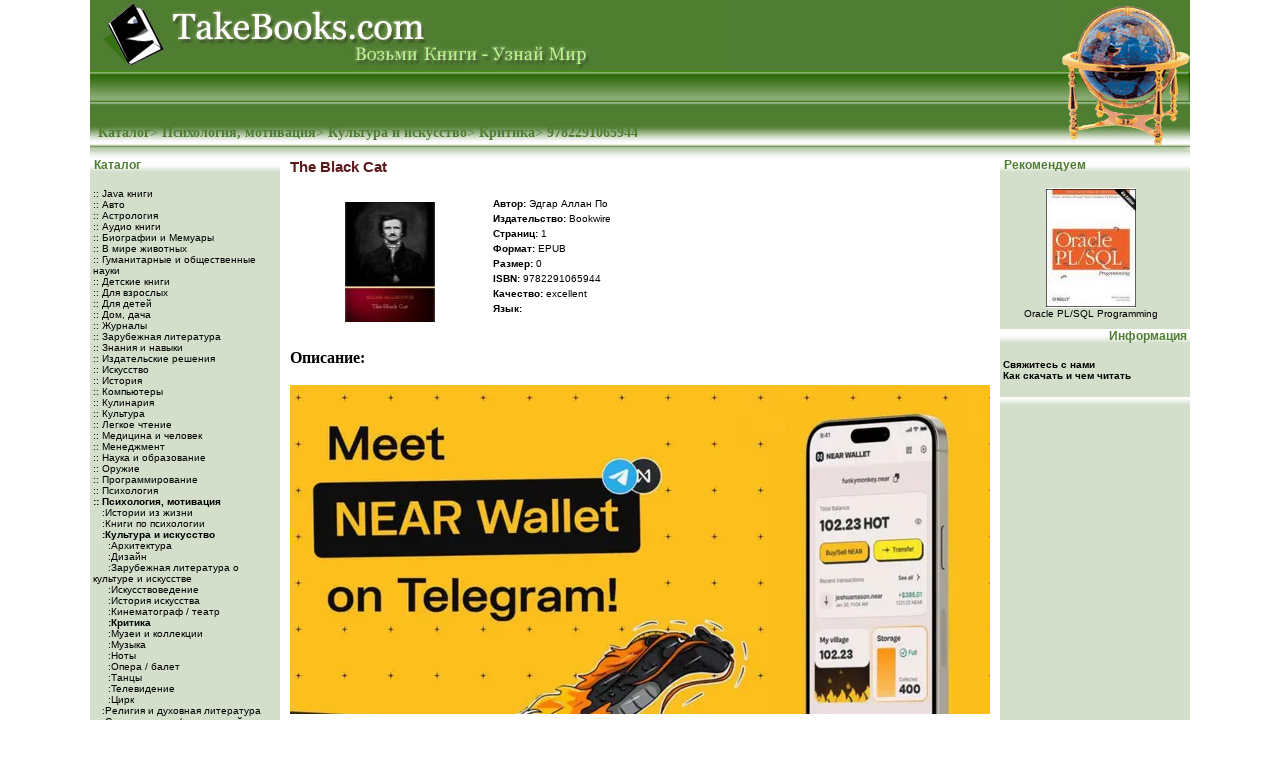

--- FILE ---
content_type: text/html; charset=UTF-8
request_url: https://www.takebooks.com/edgar-allan-po-the-black-cat-p-552574
body_size: 6598
content:
<!doctype html public "-//W3C//DTD HTML 4.01 Transitional//EN">
<html dir="LTR" lang="ru">
<head>
<link rel="icon" href="favicon.ico" type="image/x-icon">
       <link rel="canonical" href="https://www.takebooks.com/edgar-allan-po-the-black-cat-p-552574" />
<meta http-equiv="Content-Language" content="ru">
<meta http-equiv="Content-Type" content="text/html; charset=UTF-8">
<title>The Black Cat - Скачать книгу бесплатно</title>
<meta name="description" content="The Black Cat">
<meta name="Robots" content="index,all">
<meta name="page-type" content="text">
<meta name="revisit" content="10 days"> 
<meta name="keywords" content="The Black Cat, библиотека, виртуальная, электронная, бесплатная, литература, художественная, украинская, русская, зарубежная, java книги, аудио, астрология, компьютеры, кулинария, медицина, образование, спорт, оружие, программирование, психология, языки, хобби, экономика, энциклопедии, философия, жанры, проза, стихотворение, роман, повесть, памфлет, фельетон, рассказ, новелла, очерк, биография, биографии, эссе, репортаж, летопись, хроника, мемуары, дневники, публицистика, поэзия, поэма , повесть, лирическая, поэзия, ода, элегия, песня, трагедия, драма, комедия, водевиль, фарс, сатира, юмор, публицистика, фольклор, миф, эпос, баллада, былина, легенда, предание, сказ, пословица, поговорка, детская литература, школьников, автор, писатель, классика, программа, библиография, каталог, авторский, алфавитный, системный">
<link rel="stylesheet" type="text/css" href="stylesheet.css">


<script src="jquery-1.4.2.min.js" type="text/javascript"></script>
</head>
<body marginwidth="0" marginheight="0" topmargin="0" bottommargin="0" leftmargin="0" rightmargin="0">

<!-- header //-->
<table border="0" width="100%" cellspacing="0" cellpadding="0">
<tr>
    <td align="center">


<table border="0" width="1000" cellspacing="0" cellpadding="0">
<tr>
    <td>
<noindex>    <TABLE WIDTH="100%" BORDER=0 CELLPADDING=0 CELLSPACING=0>
	<TR>
	    <TD WIDTH="100%">
	    <TABLE WIDTH="100%" BORDER=0 CELLPADDING=0 CELLSPACING=0><TR>
		<TD><a href="/"><img src="images/images2/takebooks_01.jpg" border="0" alt="TakeBooks.com" title=" TakeBooks.com " width="160" height="71"></a></TD>
		<TD><a href="/"><img src="images/images2/takebooks_02.jpg" border="0" alt="TakeBooks.com" title=" TakeBooks.com " width="480" height="71"></a></TD>
		<TD WIDTH="100%" class="header1"></TD>
		<TD><a href="/"><img src="images/images2/takebooks_04.jpg" border="0" alt="TakeBooks.com" title=" TakeBooks.com " width="132" height="71"></a></TD>

		</TR></TABLE>
		</TD>
	</TR>
	<TR>
		<TD WIDTH="100%">
	    <TABLE WIDTH="100%" BORDER=0 CELLPADDING=0 CELLSPACING=0 ><TR>
		<TD class="header2"></TD>
		<TD WIDTH="100%" class="header2" align="right" style="padding-right:115px;"></TD>
		<TD valign="top"><a href="/"><img src="images/images2/takebooks_10.jpg" border="0" alt="TakeBooks.com" title=" TakeBooks.com " width="132" height="34"></a></TD>

		</TR></TABLE>
		</TD>
	</TR>
        <TR >
	<TD valign="top" >
	    <TABLE WIDTH="100%"  BORDER=0 CELLPADDING=0 CELLSPACING=0><TR>
    	        <TD     WIDTH="100%" class="header3" valign="top" ></TD>
		<TD     valign="top"><a href="/"><img src="images/images2/takebooks_13.jpg" border="0" alt="TakeBooks.com" title=" TakeBooks.com " width="132" height="20"></a></TD>
	                                                           </TR>
            </TABLE>
	</TD>
	</TR>

	<TR>
	<TD valign="top">
	    <TABLE WIDTH="100%" BORDER=0 CELLPADDING=0 CELLSPACING=0><TR>
		<TD valign="top" WIDTH="100%" class="header4">&nbsp;&nbsp;<a href="/" class="headerNavigation">Каталог</a>> <a href="psihologiya-motivaciya-c-320" class="headerNavigation">Психология, мотивация</a>> <a href="kultura-i-iskusstvo-c-321" class="headerNavigation">Культура и искусство</a>> <a href="kritika-c-322" class="headerNavigation"><h1 class="headerNavigation">Критика</h1></a>> <a href="edgar-allan-po-the-black-cat-p-552574" class="headerNavigation">9782291065944</a></TD>
		<TD></TD>
		<TD valign="top"><a href="/"><img src="images/images2/takebooks_16.jpg" border="0" alt="TakeBooks.com" title=" TakeBooks.com " width="132" height="25"></a></TD>

	    </TR></TABLE>
	</TD>
	</TR>
                      <TR>
                       <TD valign="top">
                            <TABLE WIDTH="100%" BORDER=0 CELLPADDING=0 CELLSPACING=0><TR>
                              <TD valign="top" class="headfooter"><a href="/"><img src="images/images2/headfooter.gif" border="0" alt="TakeBooks.com" title=" TakeBooks.com " width="1" height="8"></a></TD>
                             </TR></TABLE>
                       </TD>
                      </TR>

    </TABLE>
</noindex>


<!-- header_eof //-->
<!-- body //-->
<table border="0" width="100%" cellspacing="0" cellpadding="0">
  <tr>
    <td class="column" width="190" valign="top"><table border="0" width="190" cellspacing="0" cellpadding="0">
<!-- left_navigation //-->
<noindex><!-- categories //-->
          <tr>
            <td>
<table border="0" width="100%" cellspacing="0" cellpadding="0">
  <tr>
    <td height="20" valign=top class="infoBoxHeadingCat"><img src="images/infobox/corner_right_left.gif" border="0" alt=""></td>
    <td width="100%" valign=top height="20" class="infoBoxHeadingCat">&nbsp;Каталог</td>
 <td></td>
 </tr>
</table>
<table border="0" width="100%" cellspacing="0" cellpadding="0" class="infoBox">
  <tr>
    <td><table border="0" width="100%" cellspacing="0" cellpadding="3" class=infoBoxContents>
  <tr>
    <td><img src="images/pixel_trans.gif" border="0" alt="" width="100%" height="1"></td>
 <td></td>
 </tr>
  <tr>
    <td class="boxText"><a href="java-c-105" title = ":: Java книги" >:: Java книги</a><br><a href="auto-c-94" title = ":: Авто" >:: Авто</a><br><a href="astrology-c-21" title = ":: Астрология" >:: Астрология</a><br><a href="audio-c-102" title = ":: Аудио книги" >:: Аудио книги</a><br><a href="biographies-c-99" title = ":: Биографии и Мемуары" >:: Биографии и Мемуары</a><br><a href="animals-c-4" title = ":: В мире животных" >:: В мире животных</a><br><a href="gumanitarnye-i-obschestvennye-nauki-c-563" title = ":: Гуманитарные и общественные науки" >:: Гуманитарные и общественные науки</a><br><a href="detskie-knigi-c-581" title = ":: Детские книги" >:: Детские книги</a><br><a href="adult-c-14" title = ":: Для взрослых" >:: Для взрослых</a><br><a href="kids-c-19" title = ":: Для детей" >:: Для детей</a><br><a href="dom-dacha-c-541" title = ":: Дом, дача" >:: Дом, дача</a><br><a href="magazine-c-91" title = ":: Журналы" >:: Журналы</a><br><a href="zarubezhnaya-literatura-c-391" title = ":: Зарубежная литература" >:: Зарубежная литература</a><br><a href="znaniya-i-navyki-c-308" title = ":: Знания и навыки" >:: Знания и навыки</a><br><a href="izdatelskie-resheniya-c-1075" title = ":: Издательские решения" >:: Издательские решения</a><br><a href="art-c-93" title = ":: Искусство" >:: Искусство</a><br><a href="history-c-8" title = ":: История" >:: История</a><br><a href="computers-c-10" title = ":: Компьютеры" >:: Компьютеры</a><br><a href="cookery-c-90" title = ":: Кулинария" >:: Кулинария</a><br><a href="culture-c-15" title = ":: Культура" >:: Культура</a><br><a href="legkoe-chtenie-c-253" title = ":: Легкое чтение" >:: Легкое чтение</a><br><a href="medicine-c-13" title = ":: Медицина и человек" >:: Медицина и человек</a><br><a href="management-c-18" title = ":: Менеджмент" >:: Менеджмент</a><br><a href="education-c-7" title = ":: Наука и образование" >:: Наука и образование</a><br><a href="weapon-c-92" title = ":: Оружие" >:: Оружие</a><br><a href="programming-c-2" title = ":: Программирование" >:: Программирование</a><br><a href="psychology-c-5" title = ":: Психология" >:: Психология</a><br><a href="psihologiya-motivaciya-c-320" title = ":: Психология, мотивация" ><b>:: Психология, мотивация</b></a><br>&nbsp;&nbsp;<a href="istorii-iz-zhizni-c-603" title = "&nbsp;:Истории из жизни" >&nbsp;:Истории из жизни</a><br>&nbsp;&nbsp;<a href="knigi-po-psihologii-c-351" title = "&nbsp;:Книги по психологии" >&nbsp;:Книги по психологии</a><br>&nbsp;&nbsp;<a href="kultura-i-iskusstvo-c-321" title = "&nbsp;:Культура и искусство" ><b>&nbsp;:Культура и искусство</b></a><br>&nbsp;&nbsp;&nbsp;&nbsp;<a href="arhitektura-c-539" title = "&nbsp;:Архитектура" >&nbsp;:Архитектура</a><br>&nbsp;&nbsp;&nbsp;&nbsp;<a href="dizayn-c-719" title = "&nbsp;:Дизайн" >&nbsp;:Дизайн</a><br>&nbsp;&nbsp;&nbsp;&nbsp;<a href="zarubezhnaya-literatura-o-kulture-i-iskusstve-c-398" title = "&nbsp;:Зарубежная литература о культуре и искусстве" >&nbsp;:Зарубежная литература о культуре и искусстве</a><br>&nbsp;&nbsp;&nbsp;&nbsp;<a href="iskusstvovedenie-c-611" title = "&nbsp;:Искусствоведение" >&nbsp;:Искусствоведение</a><br>&nbsp;&nbsp;&nbsp;&nbsp;<a href="istoriya-iskusstva-c-556" title = "&nbsp;:История искусства" >&nbsp;:История искусства</a><br>&nbsp;&nbsp;&nbsp;&nbsp;<a href="kinematograf-teatr-c-378" title = "&nbsp;:Кинематограф / театр" >&nbsp;:Кинематограф / театр</a><br>&nbsp;&nbsp;&nbsp;&nbsp;<a href="kritika-c-322" title = "&nbsp;:Критика" ><b>&nbsp;:Критика</b></a><br>&nbsp;&nbsp;&nbsp;&nbsp;<a href="muzei-i-kollekcii-c-897" title = "&nbsp;:Музеи и коллекции" >&nbsp;:Музеи и коллекции</a><br>&nbsp;&nbsp;&nbsp;&nbsp;<a href="muzyka-c-465" title = "&nbsp;:Музыка" >&nbsp;:Музыка</a><br>&nbsp;&nbsp;&nbsp;&nbsp;<a href="noty-c-868" title = "&nbsp;:Ноты" >&nbsp;:Ноты</a><br>&nbsp;&nbsp;&nbsp;&nbsp;<a href="opera-balet-c-640" title = "&nbsp;:Опера / балет" >&nbsp;:Опера / балет</a><br>&nbsp;&nbsp;&nbsp;&nbsp;<a href="tancy-c-1051" title = "&nbsp;:Танцы" >&nbsp;:Танцы</a><br>&nbsp;&nbsp;&nbsp;&nbsp;<a href="televidenie-c-634" title = "&nbsp;:Телевидение" >&nbsp;:Телевидение</a><br>&nbsp;&nbsp;&nbsp;&nbsp;<a href="cirk-c-601" title = "&nbsp;:Цирк" >&nbsp;:Цирк</a><br>&nbsp;&nbsp;<a href="religiya-i-duhovnaya-literatura-c-410" title = "&nbsp;:Религия и духовная литература" >&nbsp;:Религия и духовная литература</a><br>&nbsp;&nbsp;<a href="samorazvitie-lichnostnyy-rost-c-451" title = "&nbsp;:Саморазвитие / личностный рост" >&nbsp;:Саморазвитие / личностный рост</a><br>&nbsp;&nbsp;<a href="ezoterika-c-401" title = "&nbsp;:Эзотерика" >&nbsp;:Эзотерика</a><br><a href="publicistika-i-periodicheskie-izdaniya-c-348" title = ":: Публицистика и периодические издания" >:: Публицистика и периодические издания</a><br><a href="other-c-9" title = ":: Разное" >:: Разное</a><br><a href="religion-c-20" title = ":: Религия" >:: Религия</a><br><a href="roditelyam-c-313" title = ":: Родителям" >:: Родителям</a><br><a href="sereznoe-chtenie-c-265" title = ":: Серьезное чтение" >:: Серьезное чтение</a><br><a href="sport-c-11" title = ":: Спорт" >:: Спорт</a><br><a href="sport-zdorove-krasota-c-342" title = ":: Спорт, здоровье, красота" >:: Спорт, здоровье, красота</a><br><a href="guides-c-3" title = ":: Справочники" >:: Справочники</a><br><a href="technics-c-16" title = ":: Техника и конструкции" >:: Техника и конструкции</a><br><a href="uchebnaya-i-nauchnaya-literatura-c-304" title = ":: Учебная и научная литература" >:: Учебная и научная литература</a><br><a href="fengshuy-c-95" title = ":: Фен-Шуй" >:: Фен-Шуй</a><br><a href="philosophy-c-23" title = ":: Философия" >:: Философия</a><br><a href="hobby-c-12" title = ":: Хобби, досуг" >:: Хобби, досуг</a><br><a href="fiction-c-25" title = ":: Художественная лит-ра" >:: Художественная лит-ра</a><br><a href="esoteric-c-22" title = ":: Эзотерика" >:: Эзотерика</a><br><a href="economics-c-1" title = ":: Экономика и финансы" >:: Экономика и финансы</a><br><a href="encyclopedia-c-6" title = ":: Энциклопедии" >:: Энциклопедии</a><br><a href="justice-c-17" title = ":: Юриспруденция и право" >:: Юриспруденция и право</a><br><a href="languages-c-98" title = ":: Языки" >:: Языки</a><br></td>
 <td></td>
 </tr>
  <tr>
    <td><img src="images/pixel_trans.gif" border="0" alt="" width="100%" height="1"></td>
 <td></td>
 </tr>
</table>
</td>
 <td></td>
 </tr>
</table>
            </td>
          </tr>
<!-- categories_eof //-->
</noindex><!-- whats_new //-->
          <tr>
            <td>
<table border="0" width="100%" cellspacing="0" cellpadding="0">
  <tr>
    <td height="20" valign=top class="infoBoxHeadingCat"><img src="images/infobox/corner_right_left.gif" border="0" alt=""></td>
    <td width="100%" valign=top height="20" class="infoBoxHeadingCat">&nbsp;Новинки</td>
 <td></td>
 </tr>
</table>
<table border="0" width="100%" cellspacing="0" cellpadding="0" class="infoBox">
  <tr>
    <td><table border="0" width="100%" cellspacing="0" cellpadding="3" class=infoBoxContents>
  <tr>
    <td><img src="images/pixel_trans.gif" border="0" alt="" width="100%" height="1"></td>
 <td></td>
 </tr>
  <tr>
    <td align="center" class="boxText"><noindex> <a href="https://www.takebooks.com/ford-service-manual-ford-maverick-2022-en-p-759564"><noindex><img src="http://krutilvertel.com/image/data/cover/motorist/service-manual-ford-maverick-2022.jpg" border="0" alt="Ford Maverick since 2022, service e-manual" title=" Ford Maverick since 2022, service e-manual " width="90" height="120"></noindex></a></noindex><br><a href="https://www.takebooks.com/ford-service-manual-ford-maverick-2022-en-p-759564"><b>Ford Maverick since 2022, service e-manual</b></a><br><b> </b></td>
 <td></td>
 </tr>
  <tr>
    <td><img src="images/pixel_trans.gif" border="0" alt="" width="100%" height="1"></td>
 <td></td>
 </tr>
</table>
</td>
 <td></td>
 </tr>
</table>
            </td>
          </tr>
<!-- whats_new_eof //-->
<!-- counters //-->
          <tr>
            <td>

<table border="0" width="100%" cellspacing="0" cellpadding="0">
  <tr>
    <td height="20" valign=top class="infoBoxHeading"><img src="images/infobox/corner_right_left.gif" border="0" alt=""></td>
    <td width="100%" valign=top height="20" class="infoBoxHeading">&nbsp;</td>
 <td></td>
 </tr>
</table>
<table border="0" width="100%" cellspacing="0" cellpadding="0" class="infoBox">
  <tr>
    <td><table border="0" width="100%" cellspacing="0" cellpadding="3" class=infoBoxContents>
  <tr>
    <td><img src="images/pixel_trans.gif" border="0" alt="" width="100%" height="1"></td>
 <td></td>
 </tr>
  <tr>
 <td></td>
 </tr>
  <tr>
    <td><img src="images/pixel_trans.gif" border="0" alt="" width="100%" height="1"></td>
 <td></td>
 </tr>
</table>
</td>
 <td></td>
 </tr>
</table>

            </td>
          </tr>
<!-- counters_eof //-->
<noindex>
<!-- banners //-->
          <tr>
            <td>
<table border="0" width="100%" cellspacing="0" cellpadding="0">
  <tr>
    <td height="20" valign=top class="infoBoxHeading"><img src="images/infobox/corner_right_left.gif" border="0" alt=""></td>
    <td width="100%" valign=top height="20" class="infoBoxHeading">&nbsp;</td>
 <td></td>
 </tr>
</table>
<table border="0" width="100%" cellspacing="0" cellpadding="0" class="infoBox">
  <tr>
    <td><table border="0" width="100%" cellspacing="0" cellpadding="3" class=infoBoxContents>
  <tr>
    <td><img src="images/pixel_trans.gif" border="0" alt="" width="100%" height="1"></td>
 <td></td>
 </tr>
  <tr>
    <td align="center" class="boxText"><div id="SRTB_631313"></div></td>
 <td></td>
 </tr>
  <tr>
    <td><img src="images/pixel_trans.gif" border="0" alt="" width="100%" height="1"></td>
 <td></td>
 </tr>
</table>
</td>
 <td></td>
 </tr>
</table>
            </td>
          </tr>
<!-- banners_eof //-->
</noindex><!-- left_navigation_eof //-->
    </table></td>
<!-- body_text //-->
    <td width="100%" valign="top"><form name="cart_quantity" action="https://www.takebooks.com/product_info.php?seo=1&urlTxt=edgar-allan-po-the-black-cat&products_id=552574&action=add_product" method="post"><table border="0" width="100%" cellspacing="0" cellpadding="0">
    
<tr>
        <td><img src="images/pixel_trans.gif" border="0" alt="" width="10" height="100%"></td>
      <td>
         <table border="0" width="100%" cellspacing="0" cellpadding="0">


      <tr>
        <td><table border="0" width="100%" cellspacing="0" cellpadding="0">
          <tr>
            <td class="pageHeading" valign="top"><h1 class="pageHeading">The Black Cat</h1></td>
            <td><img src="images/pixel_trans.gif" border="0" alt="" width="30" height="100%"></td>
            <td class="pageHeading" align="right" valign="top"></td>
          </tr>

        </table></td>
      </tr>
      <tr>
        <td><img src="images/pixel_trans.gif" border="0" alt="" width="100%" height="10"></td>
      </tr>
      <tr>
        <td><table border="0" width="100%" cellspacing="0" cellpadding="0">
          <tr>
            <td class="pageHeading" valign="top" align="center" width="200">
                                                   <noindex> 
                             <table border="0" cellspacing="0" cellpadding="2" align="center">
                               <tr>
                                  <td align="center" class="smallText">

                                             <noindex><img src="http://www.disc.allsave.info/images/covers/psihologiya-motivaciya/knigi_iskusstvo/nonf_criticism/51122111.jpg" border="0" alt="The Black Cat" title=" The Black Cat " width="90" height="120" hspace="5" vspace="5"></noindex>                                  
                                  </td>
                               </tr>
                             </table>
                         </noindex>
                            </td>
            <td class="smallText" align="left" valign="top" >
             <table>
          <tr>
             <td  class="smallText" align="left" valign="top"><b>Автор:</b>&nbsp;Эдгар Аллан По</td>
          </tr>

              <tr>
		       <td  class="smallText" align="left" valign="top"><b>Издательство:</b>&nbsp;Bookwire</td>
	      </tr>

	      <tr>
		       <td  class="smallText" align="left" valign="top"><b>Cтраниц:</b>&nbsp;1</td>
	      </tr>
	      <tr>
		       <td  class="smallText" align="left" valign="top"><b>Формат:</b>&nbsp;EPUB</td>
	      </tr>
	      <tr>
		       <td  class="smallText" align="left" valign="top"><b>Размер:</b>&nbsp;0</td>
	      </tr>

	      <tr>
		       <td  class="smallText" align="left" valign="top"><b>ISBN:</b>&nbsp;9782291065944</td>
	      </tr>
	       <tr>
		       <td  class="smallText" align="left" valign="top"><b>Качество:</b>&nbsp;excellent</td>
	      </tr>
          <tr>
		       <td  class="smallText" align="left" valign="top"><b>Язык:</b>&nbsp;</td>
	      </tr>

             </table>
            </td>

          </tr>
                  <tr>
		     <td colspan="2"> <img src="images/pixel_trans.gif" border="0" alt="" width="100%" height="20"></td>
	      </tr>

                  <tr>
		     <td colspan="2">
			
			 <b>Описание:</b>			 	
			 
			 </td>
	      </tr>

          <tr>
		     <td colspan="2" >

		 
<div align="justify" id="book_desc"> <sape_index>  </sape_index><!--c282352213869--><div id='cFpMr_282352213869'></div><!-- <sape_debug_info>[base64]</sape_debug_info> --></div>

		</td>
	      </tr>

        </table> <br>




    <noindex><a href="/hot_near_wallet.php"><img src="https://cdn.drukarnia.com.ua/659d596c2e16847e21c62b84/images/articles/65ba70bd2e16847e210f7803/cC2T121503.5385979264.webp" alt="NEAR Wallet"></a><div style="width=100%"><br><a class="download" href="https://www.disc.allsave.info/s-552574.htm" target="_blank" rel="nofollow">Скачать</a><noindex><a class="download-litres" href="https://www.litres.ru/edgar-po/the-black-cat-51122111/?lfrom=8547175" target="_blank" rel=“nofollow”> Скачать легальную копию </a></noindex></div> <br> <div align="left">Просмотров:  36</div></noindex><p><a class="linkk" href="press.php">Пресс - релиз</a></p>
    <div style="display: none">
string(4) "true"
int(290)
    </div>
<br><div style="width:100%; align:center; border: 1px dashed; background-color:#FFFFCC;text-align:center;"><script type="text/javascript">
<!--
var _acic={dataProvider:10};(function(){var e=document.createElement("script");e.type="text/javascript";e.async=true;e.src="https://www.acint.net/aci.js";var t=document.getElementsByTagName("script")[0];t.parentNode.insertBefore(e,t)})()
//-->
</script></div>         </td>
      </tr>
 

      <tr>
        <td><img src="images/pixel_trans.gif" border="0" alt="" width="100%" height="10"></td>
      </tr>
      <tr> 
        <td align="center"><div id="SRTB_631491"></div> </td>
      </tr>
      <tr>
        <td><img src="images/pixel_trans.gif" border="0" alt="" width="100%" height="10"></td>
      </tr>
      <tr>
        <td><img src="images/pixel_trans.gif" border="0" alt="" width="100%" height="10"></td>
      </tr>
      <tr>
        <td><table border="0" width="100%" cellspacing="0" cellpadding="0" class="infoBox">
          <tr class="infoBoxContents">
            <td>
         <noindex>
            <table border="0" width="100%" cellspacing="0" cellpadding="0">
              <tr>
                <td width="10"><img src="images/pixel_trans.gif" border="0" alt="" width="10" height="1"></td>

                <td>
                                    </td>
                <td  align="right">
				
	</td>
                <td width="10"><img src="images/pixel_trans.gif" border="0" alt="" width="10" height="1"></td>
              </tr>
            </table>
         </noindex>
       </td>
          </tr>
        </table></td>
      </tr>
      <tr>
        <td><img src="images/pixel_trans.gif" border="0" alt="" width="100%" height="10"></td>
      </tr>
	  <tr>
        <td>
	  <table width="100%" ><tr><td class="smallText" align="center" valign="top">
	  
	  	  
	  </td></tr></table>
	  </td>
      </tr>
      <tr>
        <td>

<noindex>
<table border="0" width="100%" cellspacing="0" cellpadding="0">
      <tr>
          <td><img src="images/pixel_trans.gif" border="0" alt="" width="5" height="100%"></td>

      <td>
         <table border="0" width="100%" cellspacing="0" cellpadding="0">
              <tr>
        <td><img src="images/pixel_trans.gif" border="0" alt="" width="100%" height="10"></td>
      </tr>
      <tr>
        <td><table width="100%" border="0" cellspacing="0" cellpadding="2">
          <tr>
            <td valign="top"><table border="0" width="100%" cellspacing="0" cellpadding="2">
              <tr>
                <td>К настоящему времени нет отзывов!</td>
              </tr>
              <tr>
                <td><img src="images/pixel_trans.gif" border="0" alt="" width="100%" height="10"></td>
              </tr>
              <tr>
                <td>

                    <table border="0" width="100%" cellspacing="0" cellpadding="0" class="infoBox">
                  <tr class="infoBoxContents">
                    <td>
                    </td>
                  </tr>
                </table></td>
              </tr>
			 
            </table></td>
            
        </table></td>
      </tr>

</tr></table></td>
<td><img src="images/pixel_trans.gif" border="0" alt="" width="5" height="100%"></td>
</tr>


    </table>
</noindex>


	  <table width="100%" ><tr><td class="smallText" align="center" valign="top">
	  
	  	  
	  </td></tr></table>


        </td>
</tr>

</table>

</td>
 <td><img src="images/pixel_trans.gif" border="0" alt="" width="10" height="100%"></td>
</tr>


    </table></form>

<table width="100%"  height="100%">
<tr>
<td valign="bottom">
</td>
</tr>
</table>

</td>
<!-- body_text_eof //-->
    <td class="column" width="190" valign="top"><table border="0" width="190" cellspacing="0" cellpadding="0">
<!-- right_navigation //-->
<noindex><!-- shopping_cart //-->
<!-- shopping_cart_eof //-->
<!-- featured_products //-->
          <tr>
            <td>
<table border="0" width="100%" cellspacing="0" cellpadding="0">
  <tr>
    <td height="20" valign=top class="infoBoxHeadingCat"><img src="images/infobox/corner_right_left.gif" border="0" alt=""></td>
    <td width="100%" valign=top height="20" class="infoBoxHeadingCat"><a class="headerBox" href="featured_products.php">&nbsp;Рекомендуем</a></td>
 <td></td>
 </tr>
</table>
<table border="0" width="100%" cellspacing="0" cellpadding="0" class="infoBox">
  <tr>
    <td><table border="0" width="100%" cellspacing="0" cellpadding="3" class=infoBoxContents>
  <tr>
    <td><img src="images/pixel_trans.gif" border="0" alt="" width="100%" height="1"></td>
 <td></td>
 </tr>
  <tr>
    <td align="center" class="boxText"><a href="https://www.takebooks.com/steven-feuerstein-bill-pribyl-oracle-pl-sql-programming-p-357"><img src="images/programming/oracle_plsql_programming.jpg" border="0" alt="Oracle PL/SQL Programming" title=" Oracle PL/SQL Programming " width="90" height="120"></a><br><a href="https://www.takebooks.com/steven-feuerstein-bill-pribyl-oracle-pl-sql-programming-p-357">Oracle PL/SQL Programming</a><br> </td>
 <td></td>
 </tr>
  <tr>
    <td><img src="images/pixel_trans.gif" border="0" alt="" width="100%" height="1"></td>
 <td></td>
 </tr>
</table>
</td>
 <td></td>
 </tr>
</table>
            </td>
          </tr>
<!-- featured_products_eof //-->
<!-- information //-->
          <tr>
            <td>
<table border="0" width="100%" cellspacing="0" cellpadding="0">
  <tr>
    <td height="20" valign=top class="infoBoxHeadingCatRightTop"><img src="images/infobox/corner_right_left.gif" border="0" alt=""></td>
    <td width="100%" valign=top height="20" class="infoBoxHeadingCatRightTop">&nbsp;Информация&nbsp;</td>
 <td></td>
 </tr>
</table>
<table border="0" width="100%" cellspacing="0" cellpadding="0" class="infoBox">
  <tr>
    <td><table border="0" width="100%" cellspacing="0" cellpadding="3" class=infoBoxContents>
  <tr>
    <td><img src="images/pixel_trans.gif" border="0" alt="" width="100%" height="1"></td>
 <td></td>
 </tr>
  <tr>
    <td class="boxText"><a href="https://www.takebooks.com/contact_us.php"><b>Свяжитесь с нами</b></a><br><a href="https://www.takebooks.com/conditions.php"><b>Как скачать и чем читать</b></a><br></td>
 <td></td>
 </tr>
  <tr>
    <td><img src="images/pixel_trans.gif" border="0" alt="" width="100%" height="1"></td>
 <td></td>
 </tr>
</table>
</td>
 <td></td>
 </tr>
</table>
            </td>
          </tr>
<!-- information_eof //-->
</noindex><noindex><!-- polls //-->
<!-- polls-eof //-->          <tr>
            <td>
<table border="0" width="100%" cellspacing="0" cellpadding="0">
  <tr>
    <td height="20" valign=top class="infoBoxHeading"><img src="images/infobox/corner_right_left.gif" border="0" alt=""></td>
    <td width="100%" valign=top height="20" class="infoBoxHeading">&nbsp;</td>
 <td></td>
 </tr>
</table>
<table border="0" width="100%" cellspacing="0" cellpadding="0" class="infoBox">
  <tr>
    <td><table border="0" width="100%" cellspacing="0" cellpadding="3" class=infoBoxContents>
  <tr>
    <td><img src="images/pixel_trans.gif" border="0" alt="" width="100%" height="1"></td>
 <td></td>
 </tr>
  <tr>
    <td align="center" class="boxText"><div id="SRTB_631311"></div></td>
 <td></td>
 </tr>
  <tr>
    <td><img src="images/pixel_trans.gif" border="0" alt="" width="100%" height="1"></td>
 <td></td>
 </tr>
</table>
</td>
 <td></td>
 </tr>
</table>
            </td>
          </tr>

</noindex><!-- right_navigation_eof //-->
    </table></td>
  </tr>

</table>
<!-- body_eof //-->

<!-- footer //-->


<table border="0" width="100%"  cellpadding=0 cellspacing=0>
	
	<tr >
		
		<td width="190" height="20" class="bgfooter" align="left"></td>
                <td  class="bgfootercenter" valign="top" align="center">&nbsp;</td>
		<td width="190" height="20" class="bgfooter" align="right"><b>Quiero dinero &copy 2007</b></td>
		
	</tr>
</table>

<br>
<table border="0" width="100%" cellspacing="0" cellpadding="0">
  <tr>
    <td align="center" class="smallText"> </td>
  </tr>
</table>
<br>

<table border="0" width="100%" cellspacing="0" cellpadding="0">
  <tr>
    <td align="center">
<noindex>
<!--LiveInternet counter--><script type="text/javascript"><!--
document.write("<a href='https://www.liveinternet.ru/click' "+
"target=_blank><img src='https://counter.yadro.ru/hit?t44.6;r"+
escape(document.referrer)+((typeof(screen)=="undefined")?"":
";s"+screen.width+"*"+screen.height+"*"+(screen.colorDepth?
screen.colorDepth:screen.pixelDepth))+";u"+escape(document.URL)+
";"+Math.random()+
"' alt='' title='LiveInternet' "+
"border=0 width=31 height=31><\/a>")//--></script><!--/LiveInternet-->
</noindex>
</td>
  </tr>
</table>


<!-- footer_eof //-->
</td>
  </tr>
</table>
</td>
  </tr>
</table>

<br>
</body>
</html>


--- FILE ---
content_type: text/css
request_url: https://www.takebooks.com/stylesheet.css
body_size: 2021
content:
.boxText { font-family: Verdana, Arial, sans-serif; font-size: 10px; }
.errorBox { font-family : Verdana, Arial, sans-serif; font-size : 10px; background: #ffb3b5; font-weight: bold; }
.stockWarning { font-family : Verdana, Arial, sans-serif; font-size : 10px; color: #cc0033; }
.productsNotifications { background: #f2fff7; }
.orderEdit { font-family : Verdana, Arial, sans-serif; font-size : 10px; color: #70d250; text-decoration: underline; }

BODY {
  background: #ffffff;
  color: #000000;
  margin: 0px;
}


.ramblertbl {background-color: #D3DECB; border: 1px solid #D3DECB}
.ramblerth {background-color: #D3DECB; background-image: url(/images/infobox/bgbox.gif)}

.ramblertitle {font-size: 78%;font-weight: bold;color: #4F7D31}

.ramblertext {font-size: 10px;color: #000000;}
.ramblerlink {color: #0033cc;}

A {
   color: #000000;
   text-decoration: none;
}

A.linkk {
   color: blue;
   text-decoration: underline;
}

A.download {
    display: inline-block;
    vertical-align: top;
    padding: 0 20px;
    height: 48px;
    line-height: 48px;
    background: #EC7063;
    border-radius: 3px;
    color: #fff;
    text-decoration: none;
    font-size: 18px;
    text-align: center;
}

A.download:hover {
   color: #fff;
}

A.read-book {
    display: inline-block;
    vertical-align: top;
    padding: 0 20px;
    height: 48px;
    line-height: 48px;
    background: #00922e;
    border-radius: 3px;
    color: #fff;
    text-decoration: none;
    font-size: 18px;
    text-align: center;
    float: right;
}

A.read-book:hover {
   color: #fff;
}


A.download-litres {
    display: inline-block;
    vertical-align: top;
    padding: 0 20px;
    height: 48px;
    line-height: 48px;
    background: #00922e;
    border-radius: 3px;
    color: #fff;
    text-decoration: none;
    font-size: 18px;
    text-align: center;
    float: right;
}

A.download-litres:hover {
   color: #fff;
}

h1.headerNavigation {
  color: #4F7D31; 
  font-size: 14px;
  font-weight : bold;
  display:inline;
   }
   
h1.text {
  font-family: Verdana, Arial, sans-serif;
  font-size: 11px;
  line-height: 1.5;
  font-weight: bold;
  display:inline;
       }   

A.name {
   color: green;
   font-weight : bold;
   text-decoration: none;
}
A:hover {
   color: #000000;
   
}

FORM {
	display: inline;
}

TR.header {
  background: #ffffff;
}

TR.headerNavigation {
  background: #bbc3d3;
}

TD.currency {
color:#5A1A1B;
font-weight : bold;
font-size: 10px;
}

TD.headerNavigation {
  font-family: Verdana, Arial, sans-serif;
  font-size: 10px;
  background: #5A1A1B;
  color: #ffffff;
  font-weight : bold;
}

.NONothing{
  font-family: Verdana, Arial, sans-serif;
  background: #5A1A1B;
  font-weight : bold;
  color: White;
  font-size: 11px;
 

}

A.headerNavigation { 
  color: #4F7D31; 
  font-weight : bold;
}

A.headmenu {
color: #ffffff;
text-align: center;
font-weight : bold;
                      }

A.headerNavigation:hover {
  color: #4F7D31; 
  font-weight : bold;
}

A.headerBox { 
  color: #4F7D31; 
}

A.headerBox:hover {
  color: #4F7D31;
}

A.news {
  color: Blue;
}




TR.headerError {
  background: #ff0000;
}

B.ICQ {
  font-family: Tahoma, Verdana, Arial, sans-serif;
  font-size: 12px;
  font-weight : bold;
  color: #5A1A1B;
}

TD.pollBoxRow {   
font-family: Verdana, Arial, sans-serif;   
font-size: 10px;   border-color: #D3DECB;   
border-style: solid;   border-width: 1px;

} 

TD.pollBoxText {   
font-family: Verdana, Arial, sans-serif;   
font-size: 10px;   border-color: #D3DECB;   
border-style: solid;   
border-width: 1px;
} 

TR.pollOptRow {   
background: #D3DECB; 
} 
TR.pollFooter { 
  background: #D3DECB;
}  


TD.headerError {
  font-family: Tahoma, Verdana, Arial, sans-serif;
  font-size: 12px;
  background: #ff0000;
  color: #ffffff;
  font-weight : bold;
  text-align : center;
}

TR.headerInfo {
  background: #00ff00;
}

TD.header1 {
background: #4F7D31;
                   }

TD.header2 {
background: #4F7D31;
background-image: url(/images/images2/bghead2.gif);
background-repeat: repeat-x;
color: #ffffff;
text-align: right;
                   }

TD.header3 {
background: #4F7D31;
background-image: url(/images/images2/bghead3.gif);
background-repeat: repeat-x;
color: #ffffff;
text-align: right;
                   }
TD.header4 {

font-size: 14px;
background:white;
background-image: url(/images/images2/bghead4.gif);
background-repeat: repeat-x;
color:#4F7D31;
text-align: left;
                   }

TD.headfooter {

background: #4F7D31;
background-image: url(/images/images2/headfooter.gif);
background-repeat: repeat-x;
color:#4F7D31;
text-align: left;
                   }
TD.bgfooter {

background: white;
background-image: url(/images/infobox/bgfooter.gif);
background-repeat: repeat-x;
color:#4F7D31;
                   }
TD.bgfootercenter {
background: white;
background-image: url(/images/infobox/bgfootercenter.gif);
background-repeat: repeat-x;
color:#4F7D31;
                   }

TD.headerInfo {
  font-family: Tahoma, Verdana, Arial, sans-serif;
  font-size: 12px;
  background: #00ff00;
  color: #ffffff;
  font-weight: bold;
  text-align: center;
}

TD.column{
background: #D3DECB;
}

TR.footer {
  background: #bbc3d3;
}

TD.footer {
  font-family: Verdana, Arial, sans-serif;
  font-size: 10px;
  background: #bbc3d3;
  color: #ffffff;
  font-weight: bold;
}

.infoBox {
  background: white;
}



.infoBoxHeadSearch {
  
}

.infoBoxContents {
  background: #D3DECB;
  font-family: Verdana, Arial, sans-serif;
  font-size: 10px;
}

.infoBoxHeadContentsSearch {
  background-image: url(/images/images2/bghead2.gif);
  background-repeat: repeat-x;
  color: White;
  font-family: Verdana, Arial, sans-serif;
  font-size: 10px;
 /* text-valign='middle';*/
}

.AdvancedSearchF {
 color: White;

}

.infoBoxNotice {
  background: #FF8E90;
}

.infoBoxNoticeContents {
  background: #FFE6E6;
  font-family: Verdana, Arial, sans-serif;
  font-size: 10px;
}

TD.infoBoxHeading {
  font-family: Verdana, Arial, sans-serif;
  font-size: 12px;
  font-weight: bold;
  background-image: url(/images/infobox/bgbox.gif);
  color:#4F7D31;
  text-align: left;
  text-valign: top;

}

TD.infoBoxHeadingCat {
  font-family: Verdana, Arial, sans-serif;
  font-size: 12px;
  text-align: center;
  font-weight: bold;
  background-image: url(/images/infobox/bgboxcat.gif);
  color:#4F7D31;
   text-align: left;
}

TD.infoBoxHeadingCatRightTop {
  font-family: Verdana, Arial, sans-serif;
  font-size: 12px;
  font-weight: bold;
  background-image: url(/images/infobox/bgboxcat.gif);
  color:#4F7D31;
  text-align: right;
}

TD.infoBoxHeadingCatLeftTop {
  font-family: Verdana, Arial, sans-serif;
  font-size: 12px;
  font-weight: bold;
  background-image: url(/images/infobox/bgboxcat.gif);
  color:#4F7D31;
  text-align: left;
}

TD.infoBoxHeadingCatRight{
  font-family: Verdana, Arial, sans-serif;
  font-size: 12px;
  font-weight: bold;
  background-image: url(/images/infobox/bgbox.gif);
  color:#4F7D31;
  text-align: right;
}


TD.infoBox, SPAN.infoBox {
  font-family: Verdana, Arial, sans-serif;
  font-size: 10px;
}

TR.accountHistory-odd, TR.addressBook-odd, TR.alsoPurchased-odd, TR.payment-odd, TR.productListing-odd, TR.productReviews-odd, TR.upcomingProducts-odd, TR.shippingOptions-odd {
  background: white;
}

TR.accountHistory-even, TR.addressBook-even, TR.alsoPurchased-even, TR.payment-even, TR.productListing-even, TR.productReviews-even, TR.upcomingProducts-even, TR.shippingOptions-even {
  background: white;
}

TABLE.productListing {
  border: 1px;
  border-style: solid;
  border-color: white;
  border-spacing: 1px;
}

.productListing-heading {
  font-family: Verdana, Arial, sans-serif;
  font-size: 10px;
  background-image: url(/images/infobox/bgbox.gif);
	background-position: bottom;
	background-repeat: repeat-x;
  color: #4F7D31;
  font-weight: bold;
}

SPAN.Currency {
color:#5A1A1B;
font-weight : bold;
}


TD.productListing-data {
  font-family: Verdana, Arial, sans-serif;
  font-size: 10px;
}

A.context {
  font-family: Verdana, Arial, sans-serif;
  font-size: 12px;
  color: blue;
}


A.pageResults {
  color: #0000FF;
}

A.pageResults:hover {
  color: #0000FF;
  background: #FFFF33;
}

TD.pageHeading, DIV.pageHeading {
  font-family: Verdana, Arial, sans-serif;
  font-size: 15px;
  font-weight: bold;
  color: #5A1A1B;
}

h1.pageHeading
{
  font-family: Verdana, Arial, sans-serif;
  font-size: 15px;
  font-weight: bold;
  color: #5A1A1B;
}

TR.subBar {
  background: #f4f7fd;
}

TD.subBar {
  font-family: Verdana, Arial, sans-serif;
  font-size: 10px;
  color: #000000;
}

.VertLine { 
  font-family: Verdana, Arial, sans-serif;
  font-size: 11px;
  line-height: 1.5;
  background: #F3FEF9;
}

TD.main, P.main {
  font-family: Verdana, Arial, sans-serif;
  font-size: 11px;
  line-height: 1.5;
  background: #ffffff;
}

h1.main
{font-family: Verdana, Arial, sans-serif;
  font-size: 20;
  color : #4F7D31;
 line-height: 1.5;
}

h2.main
{font-family: Verdana, Arial, sans-serif;
  font-size: 11px;
 
}

TD.smallText, SPAN.smallText, P.smallText {
  font-family: Verdana, Arial, sans-serif;
  font-size: 10px;
}

TD.accountCategory {
  font-family: Verdana, Arial, sans-serif;
  font-size: 13px;
  color: #aabbdd;
}

TD.fieldKey {
  font-family: Verdana, Arial, sans-serif;
  font-size: 12px;
  font-weight: bold;
}

TD.fieldValue {
  font-family: Verdana, Arial, sans-serif;
  font-size: 12px;
}

TD.tableHeading {
  font-family: Verdana, Arial, sans-serif;
  font-size: 12px;
  font-weight: bold;
}

SPAN.newItemInCart {
  font-family: Verdana, Arial, sans-serif;
  font-size: 10px;
  color: #ff0000;
}

CHECKBOX, INPUT, RADIO, SELECT {
  font-family: Verdana, Arial, sans-serif;
  font-size: 11px;
}

TEXTAREA {
  width: 100%;
  font-family: Verdana, Arial, sans-serif;
  font-size: 11px;
}

SPAN.greetUser {
  font-family: Verdana, Arial, sans-serif;
  font-size: 12px;
  color: #f0a480;
  font-weight: bold;
}

TABLE.formArea {
  background: #f1f9fe;
  border-color: #7b9ebd;
  border-style: solid;
  border-width: 1px;
}

TD.formAreaTitle {
  font-family: Tahoma, Verdana, Arial, sans-serif;
  font-size: 12px;
  font-weight: bold;
}

SPAN.markProductOutOfStock {
  font-family: Tahoma, Verdana, Arial, sans-serif;
  font-size: 12px;
  color: #c76170;
  font-weight: bold;
}

SPAN.productSpecialPrice {
  font-family: Verdana, Arial, sans-serif;
  color: #ff0000;
}

SPAN.errorText {
  font-family: Verdana, Arial, sans-serif;
  color: #ff0000;
}

.moduleRow { }
.moduleRowOver { background-color: #9AF9B1; cursor: pointer; cursor: hand; }
.moduleRowSelected { background-color: #E9F4FC; }

.checkoutBarFrom, .checkoutBarTo { font-family: Verdana, Arial, sans-serif; font-size: 10px; color: #8c8c8c; }
.checkoutBarCurrent { font-family: Verdana, Arial, sans-serif; font-size: 10px; color: #000000; }

/* message box */

.messageBox { font-family: Verdana, Arial, sans-serif; font-size: 10px; }
.messageStackError, .messageStackWarning { font-family: Verdana, Arial, sans-serif; font-size: 10px; background-color: #ffb3b5; }
.messageStackSuccess { font-family: Verdana, Arial, sans-serif; font-size: 10px; background-color: #99ff00; }

/* input requirement */

.inputRequirement { font-family: Verdana, Arial, sans-serif; font-size: 10px; color: #ff0000; }
.inputRequirementgreen { font-family: Verdana, Arial, sans-serif; font-size: 10px; color: green; }


.category_text {
    margin: 10px;
}
.category_text a {
    text-decoration: underline;
}